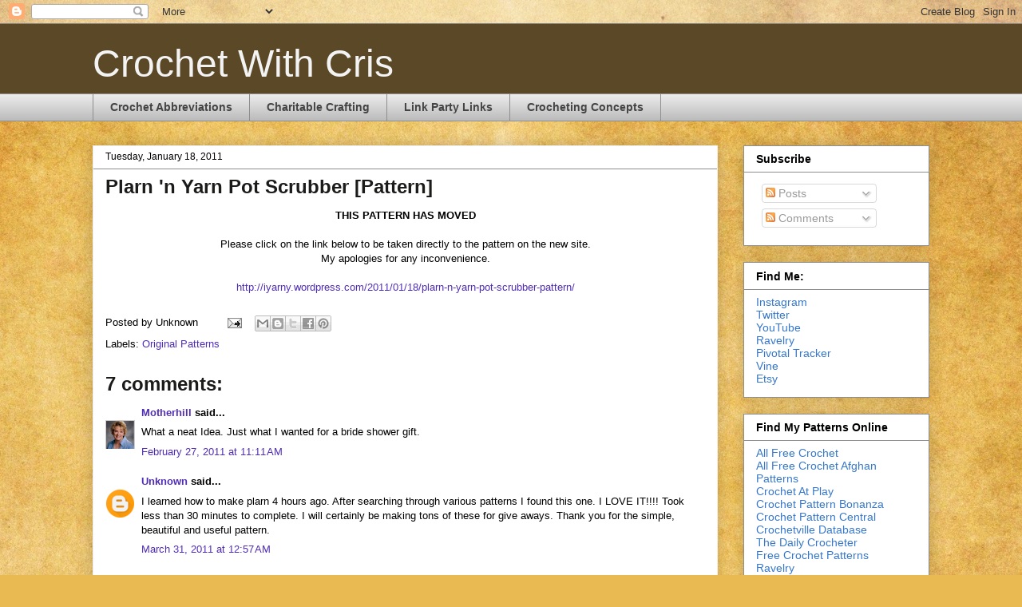

--- FILE ---
content_type: text/html; charset=UTF-8
request_url: https://crochet-with-cris.blogspot.com/b/stats?style=BLACK_TRANSPARENT&timeRange=ALL_TIME&token=APq4FmBc_nub6qh2VjgvWcrSdRE7eSpL72Df0aEr88ed_b9ARWnf7pyvmbZAVCuVHA99ZQ0nQvo5OPm7Bp3RZx-lgl2eT9y04w
body_size: -15
content:
{"total":837937,"sparklineOptions":{"backgroundColor":{"fillOpacity":0.1,"fill":"#000000"},"series":[{"areaOpacity":0.3,"color":"#202020"}]},"sparklineData":[[0,9],[1,10],[2,9],[3,11],[4,24],[5,27],[6,41],[7,52],[8,40],[9,39],[10,14],[11,29],[12,32],[13,16],[14,8],[15,9],[16,11],[17,13],[18,9],[19,75],[20,20],[21,16],[22,5],[23,99],[24,46],[25,49],[26,7],[27,10],[28,9],[29,1]],"nextTickMs":211764}